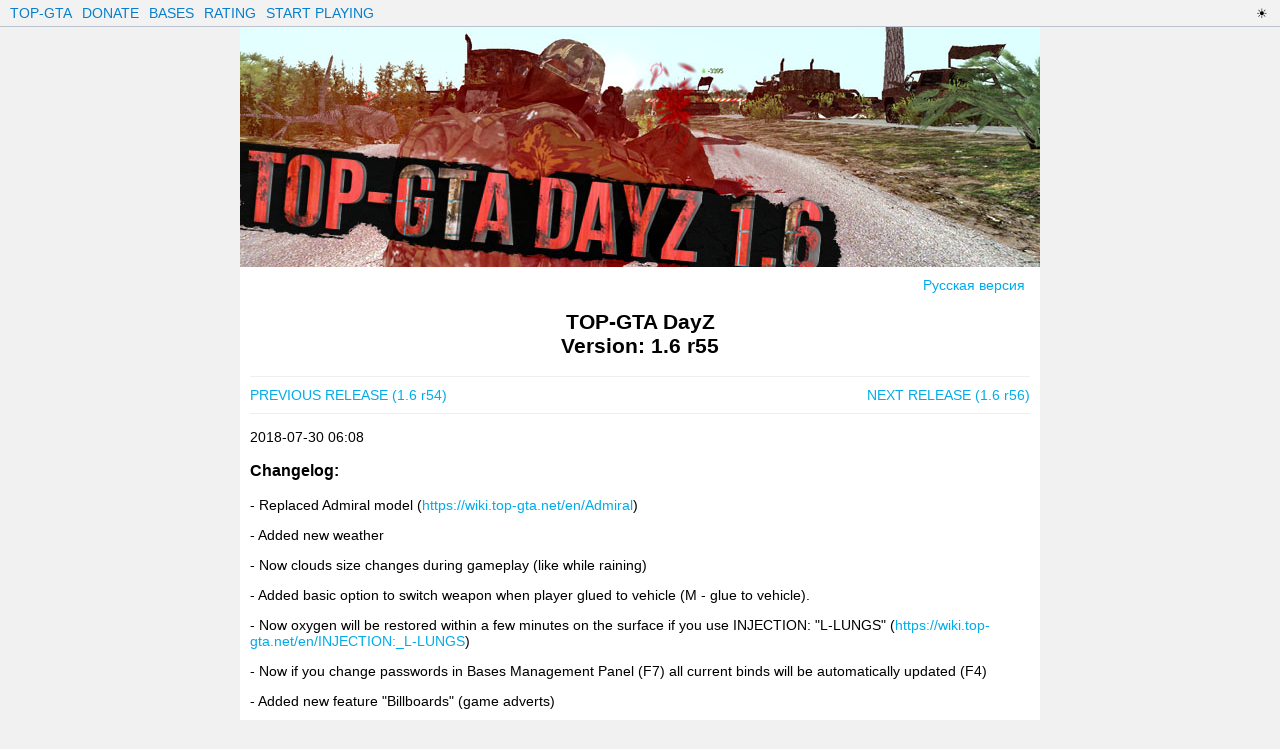

--- FILE ---
content_type: text/html; charset=UTF-8
request_url: https://top-gta.net/1.6_55/en/
body_size: 2653
content:
<!DOCTYPE html><html xmlns="http://www.w3.org/1999/xhtml"><head><meta http-equiv="content-type" content="text/html;charset=utf-8"/><meta name="viewport" content="width=device-width,initial-scale=1"/><title>Version 1.6 r55 / MTA DayZ TOP-GTA</title><meta name="keywords" content="mta dayz new mercedes, mta dayz new weather, mta dayz billboards, mta glue switch weapons"/><link rel="stylesheet" href="/play/styles.min.css" type="text/css"/><link rel="icon" href="/favicon.ico" type="image/x-icon"/><link rel="apple-touch-icon-precomposed" sizes="128x128" href="/topgta_icon_128.png"/><style>.note_line{background:#f8f8f8;border-left:3px solid #ccc;padding:5px}ul{padding-left:20px}ul li{line-height:22px}.content_table td{border:1px solid #eee;padding:3px}.content_table .theader td{background:#eee;font-weight:bold}</style></head><body><style>#tgpanel{font-family:Verdana,sans-serif;background:#f2f2f2;border-bottom:1px solid #bcc3ce;font-size:14px;line-height:26px;max-height:26px;overflow:auto;overflow-y:hidden;white-space:nowrap}#tgpanel a{margin-left:10px;color:#077fcc;text-decoration:none}#tgpanel a:hover{text-decoration:underline}#tgpanel a.current{color:#000}.dt_btn{display:inline-block;margin-left:5px!important;width:18px;height:26px;background:none;outline:none;border:none;box-shadow:none;font-size:13px;padding:0;-webkit-appearance:none;-moz-appearance:none;appearance:none;cursor:pointer}.dt_btn::-ms-expand{display:none}@media(max-width:380px){#tgpanel{font-size:12px}}@media(min-width:500px){.dt_btn{float:right;margin-right:10px}}@media(prefers-color-scheme:dark){:root{color-scheme:dark;--hl-color:#111a3a;--dg-color:#555}body,#tgpanel{background:#000;border-color:#191a1c;color:#fff}#tgpanel a.current{color:#fff}#content,#container{background:#191a1c;color:#e8eaed}input,select,textarea,button{box-shadow:none!important;background-color:#111!important;color:#eee!important}input:hover,textarea:hover,button:hover{background-color:#000!important}.dt_btn{background:#000!important}.dt_b1,.dt_t1,.dt_t1 td,.dt_t2,.dt_t2 td,.dt_th1,.theader,.usernote,.app_block{background:#111!important;border-color:#333!important}.dt_t1 .theader td{background:#000!important}.dt_t1 tr:not(:first-child):hover td{background:#222!important}.dt_b2{background:#161616!important;color:#fff}.dt_b2 a{color:#fff!important}a.dt_b1:hover{background:#000!important}.app_block .theader td{background:#222!important}.app_block tr:hover td{background:inherit}td font[color="black"]{color:#fff}.menu li a{background:#111;color:#fff}.menu li a:hover{background:#000}#loading,.loading{background-color:rgba(0,0,0,.8)}}</style><div id="tgpanel"><select class="dt_btn" title="Theme" onchange="var a=this.selectedIndex;if(a==0||a==1){document.cookie='dt=;path=/;expires=Thu, 01 Jan 1970 00:00:00 GMT'}else{document.cookie='dt='+(a==2?0:1)+';path=/;max-age=31536000'};this.selectedIndex=0;location.reload()"><option hidden>&nbsp;☀&nbsp;</option><option style="color:#06f">System theme</option><option>Light theme</option><option>Dark theme</option></select><a href="/">TOP-GTA</a><a href="/donate/">DONATE</a><a href="/bases/">BASES</a><a href="/rating/">RATING</a><a href="/play/en/">START PLAYING</a></div><div id="container"><div class="head"><a href="/play/en/" title="Start playing TOP-GTA"><img src="/media/1.6/header.jpg" alt="update, version 1.6_55, top gta"/></a></div><div id="langbar" style="text-align:right;margin-right:15px"><a href="/1.6_55/">Русская версия</a></div><div id="content"><h2 align="center">TOP-GTA DayZ<br>Version: 1.6 r55</h2><div style="border-top:1px solid #eee;border-bottom:1px solid #eee;padding:10px 0 10px 0;overflow:hidden"><a href="/1.6_54/">PREVIOUS RELEASE (1.6 r54)</a><a href="/1.6_56/" style="float:right">NEXT RELEASE (1.6 r56)</a></div><div style="clear:both"></div><div style="margin-top:15px">2018-07-30 06:08</div><h3 style="clear:both">Changelog:</h3><p>﻿- Replaced Admiral model (https://wiki.top-gta.net/en/Admiral)</p><p>- Added new weather</p><p>- Now clouds size changes during gameplay (like while raining)</p><p>- Added basic option to switch weapon when player glued to vehicle (M - glue to vehicle).</p><p>- Now oxygen will be restored within a few minutes on the surface if you use INJECTION: "L-LUNGS" (https://wiki.top-gta.net/en/INJECTION:_L-LUNGS)</p><p>- Now if you change passwords in Bases Management Panel (F7) all current binds will be automatically updated (F4)</p><p></p><p>- Added new feature "Billboards" (game adverts)</p><p>* You can install your pictures via website</p><p>* Pre-moderation included</p><p>Full description here - https://top-gta.net/bases/billboards/</p><p></p><p>- Fixed: strange behavior of main actions (for example when you removing a tent and some other player came close to it - action will not be processed)</p><p>- Fixed: action starts without animation in some cases</p><p>- Fixed: unexpected glue to vehicle (for example when you try to enter the vehicle while standing on the vehicle's roof)</p><p>- Fixed doors bug of Base 2 (Category 4)</p><h3>Pictures:</h3><div style="text-align:center"><div><a href="/releases/1.6_55/preview_1.jpg" target="_blank"><img src="/releases/1.6_55/preview_1.jpg"/></a></div><div><a href="/releases/1.6_55/preview_2.jpg" target="_blank"><img src="/releases/1.6_55/preview_2.jpg"/></a></div><div><a href="/releases/1.6_55/preview_3.jpg" target="_blank"><img src="/releases/1.6_55/preview_3.jpg"/></a></div><div><a href="/releases/1.6_55/preview_4.jpg" target="_blank"><img src="/releases/1.6_55/preview_4.jpg"/></a></div></div></div><div class="footer"><div style="text-align:center"><a href="/releases/">List of all versions</a></div><div class="copy">© 2010-2026 TOP-GTA</div></div><script type="text/javascript">function linkify(a){a=a.replace(/(\b(https?|ftp):\/\/[-A-Z0-9+&@#\/%?=~_|!:,.;]*[-A-Z0-9+&@#\/%=~_|])/gim,'<a href="$1" target="_blank">$1</a>');a=a.replace(/(^|[^\/])(www\.[\S]+(\b|$))/gim,'$1<a href="http://$2" target="_blank">$2</a>');return a=a.replace(/(([a-zA-Z0-9\-\_\.])+@[a-zA-Z\_]+?(\.[a-zA-Z]{2,6})+)/gim,'<a href="mailto:$1">$1</a>')};document.getElementById("content").innerHTML=linkify(document.getElementById("content").innerHTML);</script><script async src="https://www.googletagmanager.com/gtag/js?id=G-DMC4TVCKS2"></script><script>function gtag(){dataLayer.push(arguments)}window.dataLayer=window.dataLayer||[],gtag("js",new Date),gtag("config","G-DMC4TVCKS2");</script></div></body></html>

--- FILE ---
content_type: text/css
request_url: https://top-gta.net/play/styles.min.css
body_size: 230
content:
body{font-family:Verdana,sans-serif;background:#f1f1f1;font-size:14px;color:#000;margin:0}a:link,a:visited{color:#00ace9;text-decoration:none}a:hover{color:#33cce9}a button:hover{cursor:pointer}#container{position:relative;width:800px;margin:0 auto;background:#fff;overflow:hidden}#container img{max-width:100%!important}.head{position:relative;width:800px;height:240px;margin-bottom:10px}.head a{display:block}#content{padding:0 10px}.servers_list{margin:0 auto;border:1px solid #dedede;border-bottom:none}.servers_list td{border-bottom:1px solid #dedede;padding:1px 10px 1px 10px}.footer{border-top:1px solid #eee;margin-top:20px;padding:10px;font-size:12px}.footer .copy{margin-top:10px;text-align:center}.footer .additional_info{margin:10px 0}#usernote{margin:10px;padding:10px;color:#555;background:#f9f9f9}@media(max-width:800px){#container,.head{width:auto;height:auto}}